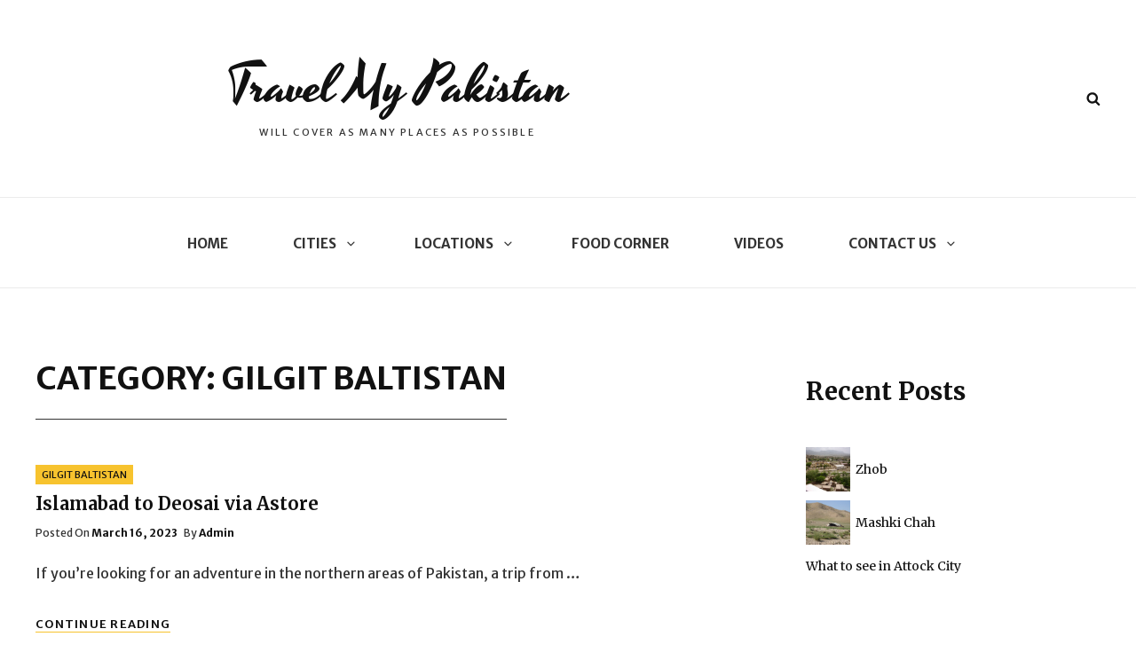

--- FILE ---
content_type: text/html; charset=utf-8
request_url: https://www.google.com/recaptcha/api2/aframe
body_size: 215
content:
<!DOCTYPE HTML><html><head><meta http-equiv="content-type" content="text/html; charset=UTF-8"></head><body><script nonce="G_if93zKdgOWHpyfE18GOw">/** Anti-fraud and anti-abuse applications only. See google.com/recaptcha */ try{var clients={'sodar':'https://pagead2.googlesyndication.com/pagead/sodar?'};window.addEventListener("message",function(a){try{if(a.source===window.parent){var b=JSON.parse(a.data);var c=clients[b['id']];if(c){var d=document.createElement('img');d.src=c+b['params']+'&rc='+(localStorage.getItem("rc::a")?sessionStorage.getItem("rc::b"):"");window.document.body.appendChild(d);sessionStorage.setItem("rc::e",parseInt(sessionStorage.getItem("rc::e")||0)+1);localStorage.setItem("rc::h",'1768708099862');}}}catch(b){}});window.parent.postMessage("_grecaptcha_ready", "*");}catch(b){}</script></body></html>